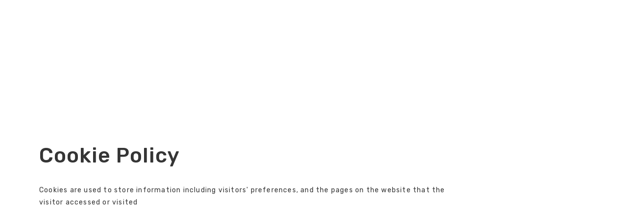

--- FILE ---
content_type: text/css
request_url: https://static.ucraft.net/fs/ucraft/userFiles/joeprodp/css/public-en.css?v=1589400351
body_size: 263
content:

:root {
--font-family: 'Lato';
--letter-spacing: 1px;
--heading-ratio: 1.25;
--h1-font-family: 'Rubik';
--h1-font-weight: 500;
--h1-line-height: 1.2;
--h2-font-family: 'Rubik';
--h2-font-weight: 500;
--h2-line-height: 1.2;
--h3-font-family: 'Rubik';
--h3-font-weight: 400;
--h4-font-family: 'Rubik';
--h4-font-weight: 400;
--h4-line-height: 1.2;
--h5-font-family: 'Rubik';
--h5-line-height: 1.2;
--h6-font-family: 'Rubik';
--h6-line-height: 1.2;
--p-line-height: 1.8;
--p-font-family: 'Rubik';
--p-letter-spacing: 1.2px;
--label-font-size: 14px;
--label-color: #ec6a49;
--form-label-placeholder-alignment: center;
--form-button-alignment: center;
--asterisk-color: #ec6a49;
--form-color: #ec6a49;
--form-background-color: #d3d3d3;
--form-border-width: 2px 2px 2px 2px;
--form-border-color: rgba(236, 106, 73, 0);
--form-border-radius: 4px 4px 4px 4px;
--form-padding: 0px 10px 0px 10px;
--gutter-width: 40px;
--gutter-compensation: -20px;
--gutter-vertical: 1.7341vh;
--module-gutter-vertical: 2.31214vh;
--screen-xlg-min: 1600px;
--container-xlg: 1570px;
--max-grid-ratio: 1.25;
--mobile-element-distance: 20px;
--thank-you-text-color: #ec6a49;
--mobile-column-distance: 10px;
--language-switcher-border-color: #d4d4c9;
--language-switcher-background-color: #fff;
--thank-you-text-background-color: #ec6a49;
--region-switcher-border-color: #d4d4c9;
--region-switcher-background-color: #fff;
--region-switcher-popup-background-color: #fff;
}
.btn1 {
--button-background-color-disabled: #e2e2e2;
--button-font-size: 14px;
--button-border-width: 4px 4px 4px 4px;
--button-color: #fff;
--button-font-weight: 400;
--button-letter-spacing: 2px;
--button-background-color: #ec6a49;
--button-border-radius: 4px 4px 4px 4px;
--button-font-family: 'Rubik';
}
.btn1:hover {
--button-background-color: #df5633;
}
.buttons1530254589521 {
--button-font-family: 'Rubik';
--button-font-size: 24px;
--button-font-weight: 700;
--button-letter-spacing: 2px;
--button-border-radius: 0 0 0 0;
--button-border-width: 0 0 0 0;
--button-border-style: solid;
--button-height: 60px;
--button-min-width: 180px;
--button-padding: 0 50px;
--button-background-color: rgba(236, 106, 73, 0);
--button-border-color: transparent;
--button-color: #353535;
--button-line-height: 60px;
--button-background-color-disabled: #e2e2e2;
--button-color-disabled: #fff;
}
.buttons1530254589521:hover {
--button-background-color: rgba(223, 86, 51, 0);
--button-border-color: transparent;
--button-color: #bd5a41;
}
.buttons1530617544918 {
--button-font-family: 'Rubik';
--button-font-size: 14px;
--button-font-weight: 400;
--button-letter-spacing: 2px;
--button-border-radius: 4px 4px 4px 4px;
--button-border-width: 4px 4px 4px 4px;
--button-border-style: solid;
--button-height: 60px;
--button-min-width: 180px;
--button-padding: 0 50px;
--button-background-color: rgba(255, 213, 202, 0);
--button-border-color: transparent;
--button-color: #ec6a49;
--button-line-height: 52px;
--button-background-color-disabled: #e2e2e2;
--button-color-disabled: #fff;
}
.buttons1530617544918:hover {
--button-background-color: rgba(223, 86, 51, 0);
--button-border-color: transparent;
--button-color: #df5633;
}
